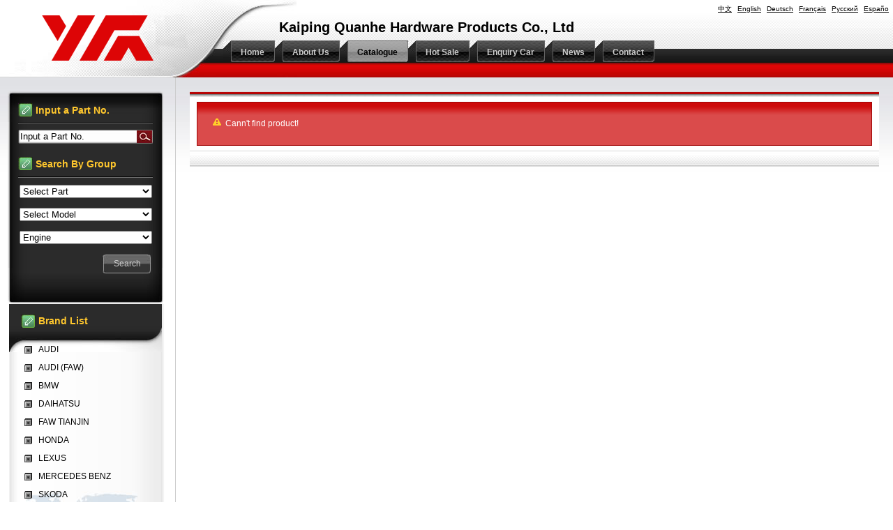

--- FILE ---
content_type: text/html;charset=utf-8
request_url: http://yetaiautoparts.com/USITE/Function/getpart.php?user=yetaiautoparts&l=en&rand=0.9101410939334873
body_size: 170
content:
[{"key":"","val":"Select Part"},{"key":"507","val":"Boot For Shock Absorber"},{"key":"001","val":"Cylinder Head Gasket"},{"key":"029","val":"Engine Mount"},{"key":"510","val":"Suspension Bushing Kit"},{"key":"502","val":"Suspension Bushing"}]

--- FILE ---
content_type: text/html;charset=utf-8
request_url: http://yetaiautoparts.com/USITE/Function/getmodel.php?user=yetaiautoparts&l=en&rand=0.472739049874934
body_size: 62
content:
[{"key":"","val":"Select Model"}]

--- FILE ---
content_type: text/html;charset=utf-8
request_url: http://yetaiautoparts.com/USITE/Function/getengine.php?user=yetaiautoparts&l=en&rand=0.06393271761727326
body_size: 56
content:
[{"key":"","val":"Engine"}]

--- FILE ---
content_type: text/css
request_url: http://cdn.yiparts.com/Css/template/template_29/style.css
body_size: 2949
content:
@charset "utf-8";

@import "/USITE/Css/ui/black-tie/jquery-ui-1.7.1.custom.css";

* {

	margin: 0px;

	padding: 0px;

	list-style-type: none;

}

img {

	border:0;

}

body {

	font-size: 12px;

	line-height: 1.8em;

	background: url(images/PageTop_bg.jpg) repeat-x;

	font-family:Arial, Helvetica, sans-serif;

}

a {

	color: #000000;

}

a:hover {

	color: #FF0000;

}

/*位置块定义-------------------------------------------------------------------------*/

#container {

	position: relative;

	width: 1280px;

	margin:0 auto;

	overflow: hidden;

	background:url(images/body_bg.jpg) no-repeat -75px top;

	display:block;

	zoom:1;

}

/*头部------------------------------------------------------------------------------*/	

#PageTop {

	overflow: hidden;

}

#PageTop .control {

    

}

/*LOGO居中------------------------------------------------*/

#logo {

	float: left;

}

#logo .container {

	width:280px;

	height:111px;

	overflow:hidden;

	position:relative;

	display:table-cell;

	text-align:center;

	vertical-align:middle

}

#logo .main {

	position:static;

 +position:absolute;

	top:50%

}

#logo img {

	position:static;

 +position:relative;

	top:-50%;

	left:-50%;

}

#banner {

	clear:right;

	height:20px;

	

    padding-left:400px;

	*padding-left:80px;

	

}

#PageTop #banner h1 {

	font-size:20px;

	color:#000;

}

#container #PageTop #language {

	float:right;

	min-height:25px;

}

#language li {

}

#language li a {

}

#language li a span {

	font-size:10px;

}

#language li a:hover {

}

#language ul li.active a span {

}

#language img {

}

#menu {

    clear:both;	

	position:absolute;

	left:320px;

	top: 55px;

}

#menu ul{}

#menu li {

	height:40px;

	

}

#menu li a {

	background:url(images/menu_bg_l.jpg) no-repeat left top;

	padding:10px 0 10px 25px;

	*padding:0 0 10px 25px;

 /*padding:0px 0 10p 25px;*/

	line-height:40px;

}

#menu li a span {

	background:url(images/menu_bg_r.jpg) no-repeat right top;

    padding:10px 15px 10px 0;

	*padding:10px 15px 10px 0;

	/*padding:10px 15px 10px 0;*/

	line-height:40px;

	color:#CCC;

	font-weight:bold;

}

#menu .active a, #menu li a:hover {

     

	background: url(images/menu_hover_bg_l.jpg) no-repeat left top;

	text-decoration:none;

}

#menu .active a span, #menu li a:hover span {



	background:url(images/menu_hover_bg_r.jpg) no-repeat right top;

	color:#000;

	font-weight:bold;

}

#productsolid {

	clear:both;

	width:100%;

}

#productsolidcontent {

	background: url(images/productsolidcontent_bg.jpg) repeat-x bottom;

}

/*图片轮换 Flash --------------------------------------------------------------------*/

#adroter, #flash {

}

/*中部------------------------------------------------------------------------------*/



#Content .container .main h2 {

	background:url(images/h2_bg.jpg) no-repeat;

	height:20px;

	padding:5px 15px;

	border:none;

}

.PAGE_home #Content #about h2, .PAGE_home #Content #news h2, #Content #contactform h2 {

	background:url(images/h2_bg_2.jpg) no-repeat;

}

#Content h2 span {

	font-size:14px;

}

#Content .main {

	background:url(images/content_main_bg.jpg) repeat-x;

}

.PAGE_home #Content #about .main, .PAGE_home #Content #news .main, #Content #contactform .main {

	background:url(images/content_main_bg2.jpg) repeat-x;

}

#main {

	background:url(images/main_bg.jpg) repeat-x #FFF;

	zoom:1;

	clear:both;

	position:relative;

}

#main2 {

	width:100%;

}



#Content #makelist li{

	float: left;

	width: 140px;

	height: 35px;

	border: 1px solid #DDD;

	margin: 5px;

	text-align:center;

}

#Content #makelist li a{line-height:35px;}

/*侧边------------------------------------------------------------------------------*/	

#DEFAULT #Content {

	width:100%;

	float:right;

	min-height:700px;

}
#THREE-RIGHT #Content {

	width:100%;

	float:left;

	min-height:700px;

}
#DEFAULT #Content1 {

	margin-left:252px;

	overflow:hidden;

}
#THREE-RIGHT #Content1 {

	margin-right:252px;

	overflow:hidden;

}
#DEFAULT #PageLeft,#THREE-RIGHT #PageRight {

	width:230px;

	float:right;

	margin-right:-252px;

	border-right:  #CCC 1px solid;

	padding:20px 10px;

}
#THREE-RIGHT #PageRight {float:left;margin-left:-252px;}

#PageLeft .control,#PageRight .control {



	background:url("images/parttree_bg2.jpg") repeat-y;

	width:223px;

	margin-left:3px;

	display:block;

	zoom:1;/*	margin-bottom: 10px;

*/}

#PageLeft .container,#PageRight .container {

	background:url("images/parttree_bg.jpg") no-repeat;/*	padding: 10px;

*/}

#PageLeft .main,#PageRight .main {

	padding:8px 15px 0;

	min-height:200px;

	background:url(images/parttree_bg3.jpg) no-repeat bottom;

	margin-left:2px;

	_height:200px;

}



#PageLeft h2,#PageRight h2{

    line-height:2.0em;

	background:url(images/tubiao_bg.jpg) no-repeat left center;

	text-indent:25px;

}

#PageLeft h2 span ,#PageRight h2 span{

	font-size:14px;

	color:#FFC72D;

}

#PageLeft #partsearch .main ,#PageRight #partsearch .main{

	_height:60px;

}

#PageLeft #partsearch ,#PageRight #partsearch {

	background:url(images/partsearch_container_bg.jpg) repeat-y;

	width:223px;

	margin-left:0;

}

#PageLeft #nav1,#PageRight #nav1 {

	background:url(images/partsearch_container_bg.jpg) repeat-y;

	width:223px;

	margin-left: 0px;

}

#PageLeft #nav1 .main,#PageRight #nav1 .main {

	background:url("images/partsearch_bootom_bg.jpg") no-repeat bottom;

	margin-left:0;

	_margin-left:1px;

}

#PageLeft #nav1 .container, #PageRight #nav1 .container{

	background:url("images/partsearch_bg.jpg") no-repeat;

}

#PageLeft #nav1 li, #PageRight #nav1 li{

	background:url(images/nav1_li.jpg) no-repeat center left;

	text-indent:15px;

}

#PageLeft #nav1 li a ,#PageRight #nav1 li a {

	color: #CCC;

	text-decoration:none;

}

#PageLeft #nav1 ul li a:hover,#PageRight #nav1 ul li a:hover{

	color:red;

}

#PageLeft #nav1 ul li.active a,#PageRight #nav1 ul li.active a{

	color:#FFC72D;

}

#partsearch .main {



	margin-left:0;

	min-height:0;

	background:none;

	

}



#PageLeft #partsearch .content, #PageLeft #advsearch .content,#PageLeft #nav1 .content ,#PageRight #partsearch .content, #PageRight #advsearch .content,#PageRight #nav1 .content {

	overflow:hidden;

	padding:10px 0;

	background:url(images/xiahx_bg.jpg) repeat-x;

}

#partsearch .container {

	background: url(images/partsearch_bg.jpg) no-repeat top left;

}

#PageLeft #advsearch ,#PageRight #advsearch {

	background:url(images/partsearch_container_bg.jpg) repeat-y;

	width:223px;

	margin-left:0;

}

#advsearch .container {

	background:url(images/partsearch_bootom_bg.jpg) no-repeat 0 bottom;

	height:210px;

	padding:10px 15px;

}

#advsearch .main {

	padding:0;

	margin:0;

	background:none;

	min-height:0;

}

#parttree {

	background:url(images/parttree_bg2.jpg) repeat-y;

}

#parttree .content{  

	padding-bottom:60px;

}

#partnumber {

	border:none;

	background:url(images/ss_bg.jpg) no-repeat;

	height:20px;

	width:170px;

	display:inline;

	float:left;

}

#partsearch #Submit {

	display:inline;

	float:left;

	border:none;

	background:url(images/anniu_bg.jpg) no-repeat;

	width:23px;

	height:20px;

	font-size:0px;

	color:#791014;

}

select {

	width:190px;

	margin-bottom:10px;

}

#advsearch #Submit {

	border:0;

	float:right;

	background:url(images/anniu2.jpg) no-repeat;

	width:70px;

	font-size:12px;

	color:#CCC;

	height:28px;

}



#parttree .main {

	display:block;

	zoom:1;

}

#parttree .content {

	margin-bottom:10px;

	background:none;

}

#parttree .container {

	background: url(images/parttree_bg.jpg) no-repeat;

}

#PageLeft #makelist h2 ,#PageRight #makelist h2 {

	border-bottom:none;

}

#PageLeft #partsearch .content ,#PageRight #partsearch .content{

	padding-bottom:0;

}

#PageLeft .content, #PageRight .content{

	padding:10px 0 20px 0;

	_padding:20px 0 20px 0;

}

#PageLeft #contactcard li, #PageRight #contactcard li{

	background:url(images/li3_bg.jpg) no-repeat 0 6px;

	text-indent:15px;

}

#PageLeft .makelist li ,#PageRight .makelist li {

	background: url(images/li4.jpg) no-repeat 0 5px;

}

#container #PageLeft .makelist h2, #container #PageRight .makelist h2{

padding:0px 0;



}

#container #PageLeft .makelist, #container #PageRight .makelist{

	margin-left:2px;

}

/*内容------------------------------------------------------------------------------*/





#Content .control, #Content #Content2 .makelist {

	margin-bottom: 10px;

}

#Content h2 {

}

#Content .content {

	padding:0 10px 0 10px;

}

#Content .content {

	padding-bottom:30px;

	padding-top:15px;

		overflow:hidden;



}

#Content2 {

	padding:20px;

}

#Content .control {

	background:url(images/control_bg.jpg) repeat-x bottom #FFF;

}

#Content #pdcar .orderstep li.current {

	background:#75BA5D;

}

#Content #pdcar .orderstep li.current span.first {

	background:#75BA5D;

}

#Content .news .list .title a {

	color:#DA0605;

}

#Content .productlist table {

	border:1px #CCC solid;

}

#Content .productlist table tr td {

	border-right:1px #CCC solid;

}

#Content .productlist table tr.title th {

	border-bottom:2px #CCC solid;

}

#Content .goto{

	margin-left:10px;

	vertical-align: middle;

}

#Content  select{

	width:auto;

	vertical-align:middle;

	margin:0 10px;

	}

/*底部------------------------------------------------*/

#PageBottom {

	border-top:1px #CCC solid;

	padding: 10px;

	margin-top: 10px;

	text-align: center;

}

#PageBottom2 {

}

#PageBottom a {

	width:251px;

	float:left;

}

.icppic {

	width:251px;

	height:0;

}

#copyright a {

	float:none;

}

#copyright {

	display:inline;

}

#PageBottom2 {

	padding:10px 0;

	display:inline;

}



#Content .productlist table td.img{width:150px;}

#Content .productlist table td.modellist{width:450px;}



#productsolid .productsolidcontent ul{width:2000px;}
#contactcard li{clear:both;width:190px;}
#contactcard li label{display:block;width:50px;float:left;text-align:left;}
#contactcard li span{width:130px;float:left;text-align:left;}
#PageLeft #contactcard li,#PageRight #contactcard li{text-indent:0;}
#PageLeft #nav1 .main,#PageRight #nav1 .main{margin-left:2px;}
#partsearch{position:relative;}
#partsearch .tip{top:55px;*top:50px;left:0;padding-left:15px;text-align:0;}

--- FILE ---
content_type: text/css
request_url: http://cdn.yiparts.com/Css/Module/product/product5.css
body_size: 1573
content:
/*
	2009-4-9 通用banner模板,定义了最常用的logo设置,如无特殊设置,则不在需要设置logo.修改此模板需小心.此处请用类选择符.主模板使用ID选择符,以设计不同的效果
*/
/*通用设置*/
.productlist .empty{padding:20px;}
.productlist label input{vertical-align :middle;}
.productlist table td{vertical-align :top;}
.productlist h3{color:#000;font-weight:bold;}
.productlist h4{color:green;}
/*购物车按钮--在左边*/
.toptools{background:url(images/libg.png) repeat-x left -10px;border-bottom:1px solid #ccc;margin:5px 0;}
.toptools .car{background:url(images/jian.gif) no-repeat left top;padding:0 0 0  25px;height:25px;text-align:left;}
.toptools .car a{background:url(images/an.gif) no-repeat left top;height:19px;width:113px;display:block;text-align:center;line-height:19px;text-decoration:none;}
/*产品列表--*/

.productlist ul.img{overflow:hidden;_height:1%;list-style:none;margin:0 0 10px 0;}
.productlist ul.img li{float:left;padding:0;width:160px;background:url(images/border-corner-f.gif) no-repeat left bottom;padding:0 0 8px 0;margin:5px;}
.productlist ul.img li div{text-align:center;background:url(images/border-corner-t.gif) no-repeat left top;padding:8px 0 0 0;}
.productlist ul.img li div center{background:url(images/border-corner-b.gif) repeat-y left top;padding:2px 0 0 0;margin:0;}
.productlist ul.img li h3{}
.productlist ul.img li a{display:block;margin:3px;border:0px solid #ccc;padding:5px;}
.productlist ul.img li h3 a{border:none;padding:0;}
.productlist ul.img li a.more{color:red!important;border:none;padding:0;margin:0 0 10px 0;}
.productlist ul.img li label{border-top:1px solid #ccc; display:block;text-align:right;padding:0 15px 0 0;}
.productlist ul.img li a.image{}
.productlist ul.img li img{border:1px solid #eee;}

/*-------------------------------------------------------------------------------------------------------*/

/*表格样式*/
.productlist table{border-collapse:separate;width:100%;margin:0 0 10px 0;border:1px solid #EAE7DF;border-left:none;border-right:none;}
.productlist table tr td{padding:4px;border-bottom:2px solid #ccc;border-top:10px solid #fff;margin:0;}
.productlist table tr.gray td{}
.productlist table tr.title{background:url(images/sys_01_item_backgound.jpg) repeat-x left -1px;}
.productlist table tr.title th{height:29px;text-align : center ;border-left:1px solid #EAE7DF;border-bottom:1px solid #EAE7DF;}

/*图片所在单元格*/
.productlist table td.img{width:136px;text-align:center;}
.productlist table td.img a.image{display:block;padding:10px 0 5px;}
.productlist table td.img br{display:none;}
.productlist table td.img a{display:block;padding:0 0 25px 0;}
.productlist table td.img .carbtn{}
/*产品描述所在单元格*/
.productlist table td.desc{}
.productlist table td.desc p.text{padding:10px 0 0;margin:2px 0;color:blue;}
/*车型列表所在单元格*/
.productlist table td.modellist{width:270px;background:#eee url(images/xietie.gif) no-repeat left top;padding:0 0 0 30px;}
.productlist table td.modellist #foruser{line-height:20px;}
.productlist table td.modellist #foruser a{}
.productlist table td.modellist #fumore{background:url(images/more1.gif) no-repeat left top;width:37px;height:11px;text-indent:-1000px;font-size:0px;display:block;margin:5px 0;}

.productlist table td.modellist .makeforuse{margin:4px 0;padding:5px;border:1px dashed #999;color:green;}
.productlist table td.modellist .makeforuse strong{font-weight:bold;color:#000;}
/*-------------------------------------------------------------------------------------------------------*/

/* 一二级样式*/
.pdshowthree .title{
	 line-height:32px;
	 font-size:14px;
	 font-weight:bold;
 
}
.nav{
     font-size:14px;
	 font-weight:bold;
}
.pdshowthree #pdst1{
	overflow:hidden;
}
.pdshowthree #pdst1 ul{
	float:left;
	width:100%;
	border-bottom:dashed 1px #CCCCCC;
}
.pdshowthree #pdst1 ul li{
    width:80px;
	min-height:60px;
	float:left;
	padding:10px;
	text-align: center;
}
.pdshowthree #pdst1 ul li.pdst1b{
	padding-top:30px;
    width:20px;
	float:left;
	font-size:14px;
	font-weight:bold;
}
.pdshowthree #pdst2{
	overflow:hidden;

}
.pdshowthree #pdst2 ul {

}
.pdshowthree #pdst2 ul li{
    width:46%;
	float:left;
	padding-left:15px;
	line-height:32px;
}

.pdshowthree #pdst2 span{
	float:right;
}

.pdshowthree #pdst3 img{
	border:solid 2px #cccccc;
}









--- FILE ---
content_type: text/css
request_url: http://cdn.yiparts.com/Css/Module/advsearch/kong.css
body_size: 216
content:
.advsearch ul li{padding:2px;position:relative;_height:1%;}
.advsearch ul li label{padding:0 2px 0 0;clear:both;display:block;margin:0 4px 0 0;}
.advsearch ul li label.tip{position:absolute;/*top:5px;*/left:4px;}


--- FILE ---
content_type: text/css
request_url: http://cdn.yiparts.com/Css/Module/language/language.css
body_size: 442
content:
/*
	2009-4-9 通用language模板,定义了最常用的logo设置,如无特殊设置,则不在需要设置logo.修改此模板需小心.此处请用类选择符.主模板使用ID选择符,以设计不同的效果
*/
/*位于pagetop的language 默认是浮于右边*/
.language{font-size:12px;padding:2px;margin:0;}
.language ul{padding:0;margin:0;list-style:none;}
.language li{display:inline;margin:0 4px;}
.language img{border:none;}

--- FILE ---
content_type: text/css
request_url: http://cdn.yiparts.com/Css/Module/makelist/makelist.css
body_size: 801
content:
/*
	2009-4-9 通用makelist模板,定义了最常用的makelist设置,如无特殊设置,则不在需要设置makelist.修改此模板需小心.此处请用类选择符.主模板使用ID选择符,以设计不同的效果
*/
/*品牌列表---------------------------------------------------------------------------------------------*/

#Content .makelist{padding:0;margin:0;clear:both;}
#Content .makelist h2{padding:5px 0;margin:0;border-bottom:1px dotted #ccc;font-size:16px;}
#Content .makelist ul{padding:0;margin:0;list-style:none;overflow:hidden;_height:auto;}
#Content .makelist li{
	margin:5px;
	float:left;
	width:120px;
	_width:119px;
	text-align:center;
	display: block;
}
#Content .makelist li a{
	color: #000000;
	text-decoration: none;
}
#Content .makelist li a:hover{color: #FF0000;text-decoration: underline;}
#Content .makelist li.hidden{display:none;}
#Content .makelist li a img{
	display:block;
	margin:0 auto;
	text-align: center;
}
#Content .makelist li a:hover img{}
#Content .makelist ul.imglist li{border:1px solid #ccc;text-align:center;padding:5px;height:70px;background-color: #FFFFFF;}
#Content .makelist .more a{color:red;}
#Content .makelist .more a:hover{}

#PageLeft .makelist{padding:0;margin:0;clear:both;}
#PageLeft .makelist h2{padding:5px 0;margin:0;border-bottom:1px dotted #ccc;font-size:16px;}
#PageLeft .makelist ul{padding:0;margin:0;list-style:none;overflow:hidden;_height:1%;}
#PageLeft .makelist li{display:block;margin:5px;float:none;}
#PageLeft .makelist li a{color: #000000;text-decoration: none;padding-left: 10px;margin:0 10px;}
#PageLeft .makelist li a:hover{color: #FF0000;}
#PageLeft .makelist li.hidden{display:none;}
#PageLeft .makelist li a img{display:block;height:50px;}
#PageLeft .makelist li a:hover img{}
#PageLeft .makelist ul.imglist li{border:1px solid #ccc;text-align:center;padding:5px;height:65px;float:left;width:40%;}
#PageLeft .makelist .more a{color:red;}
#PageLeft .makelist .more a:hover{}


#PageRight .makelist{padding:0;margin:0;clear:both;}
#PageRight .makelist h2{padding:5px 0;margin:0;border-bottom:1px dotted #ccc;font-size:16px;}
#PageRight .makelist ul{padding:0;margin:0;list-style:none;overflow:hidden;_height:1%;}
#PageRight .makelist li{display:block;margin:5px;float:none;}
#PageRight .makelist li a{color: #000000;text-decoration: none;padding-left: 10px;margin:0 10px;}
#PageRight .makelist li a:hover{color: #FF0000;}
#PageRight .makelist li.hidden{display:none;}
#PageRight .makelist li a img{display:block;height:50px;}
#PageRight .makelist li a:hover img{}
#PageRight .makelist ul.imglist li{border:1px solid #ccc;text-align:center;padding:5px;height:65px;float:left;width:40%;}
#PageRight .makelist .more a{color:red;}
#PageRight .makelist .more a:hover{}

--- FILE ---
content_type: text/css
request_url: http://cdn.yiparts.com/Css/Module/menu/menu.css
body_size: 595
content:
/*
	2009-4-9 通用menu模板,定义了最常用的menu设置,如无特殊设置,则不在需要设置logo.修改此模板需小心.此处请用类选择符.主模板使用ID选择符,以设计不同的效果
*/
/*位于pagetop的logo  此处默认logo的尺寸小于250*100 位于左边*/
.menu ul {
	list-style:none;
}
.menu ul li {
	display:inline;
	margin:0px;
}


#PageRight .menu ul {
	list-style:none;
}
#PageRight .menu ul li {
	display:inline;
	margin:0px;
}


#PageLeft .menu ul {
	list-style:none;
}
#PageLeft .menu ul li {
	display:block;
	margin:0px;
}


--- FILE ---
content_type: text/css
request_url: http://yetaiautoparts.com/User/user.css
body_size: 640
content:
																																										#contactcard li label {  width: 50px;  float:left; text-align:right;}
#contactform ul li.bottom input{ display:inline-block; padding:2px 4px; margin:5px 5px 0 0;}
#contact .content ul li label {  width: 58px;}
#productsolid .prebtn,#productsolid .nextbtn{ height:120px;}
#Content #makelist li {  width: 139px;  height: 70px;}
.PAGE_home #about .txt img{ display:none;}
#logo a{ padding-top:10px;}
#logo .main {  padding-top: 6px;}		
#play { border: none;}
#jspicshow ul{ position: relative;}
#playNum {bottom:6px; right:0;}
#playBg {  background: none;}																																		